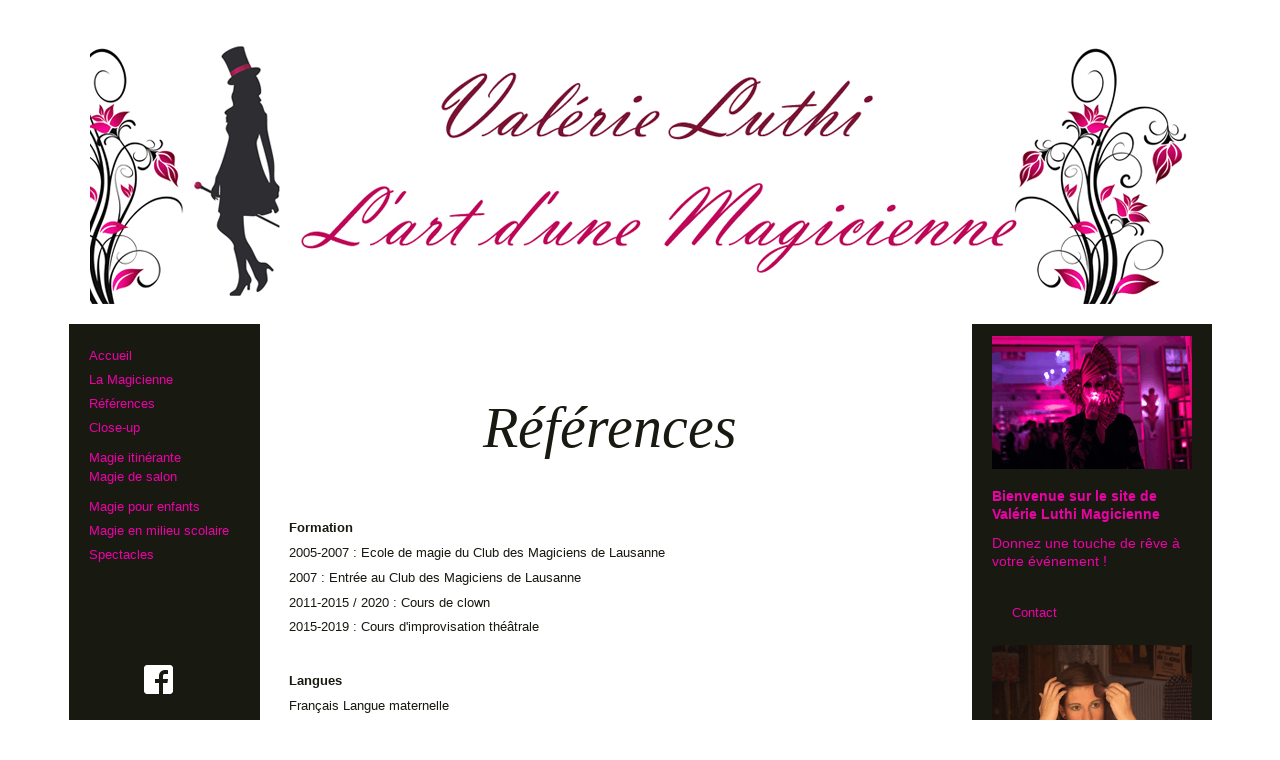

--- FILE ---
content_type: text/html
request_url: http://magicienne.ch/references.html
body_size: 2734
content:
<!DOCTYPE html PUBLIC "-//W3C//DTD XHTML 1.0 Strict//EN"
	"http://www.w3.org/TR/xhtml1/DTD/xhtml1-strict.dtd">

<html xmlns="http://www.w3.org/1999/xhtml" xml:lang="fr" lang="fr">

<head>
		<meta http-equiv="Content-Type" content="text/html; charset=ISO-8859-1" />
		<meta name="robots" content="index, follow" />

		<title>Valérie Luthi - Magicienne Suisse - Animations magiques pour vos evenements</title>

		<meta name="description" content="Valerie Luthi - Magicienne suisse. Animation pour vos soirées, anniversaire, soirée d'entreprise, animation pour enfants" />
		<meta name="keywords" content="magie, animaion, spectacle de magie, magicien, suisse, magicienne, prestidigitation, enfants, anniversaire, mariage, banquet, soirée d'entreprise, animation pour enfants, close-up, salon, Vaud, Fribourg, tour, Valais, magiciens, animateur, magique, Genève, Lausanne, Suisse Romande, anniversaire pour enfants  " />
		<meta name="language" content="fr-CH, fr, français" />

	 	<link rel="icon" type="image/gif" href="picto/ico2.gif"/>

		<!-- La feuille de styles "base.css" doit être appelée en premier. -->
		<link rel="stylesheet" type="text/css" href="styles/base.css" media="all" />
		<link rel="stylesheet" type="text/css" href="styles/modele11.css" media="screen" />
</head>

<body>

<div id="global">

<div id="entete">
		<h1><img alt="" src="picto/112.gif" /></h1>
</div><!-- #entete -->


<div id="centre">
<div id="centre-bis">

		<div id="navigation">
			<ul>
				<li><a href="home.html">Accueil</a></li>
				<li><a href="valeriemagie.html">La Magicienne</a></li>
				<li><a href="references.html">Références</a></li>
				<li><a href="close-up.html">Close-up</a></li>
				<li><a href="magieitinerante.html"><p></p>Magie itinérante</p><p>Magie de salon</p></a></li>
				<li><a href="magiepourenfants.html">Magie pour enfants</a></li>
				<li><a href="magieenmilieuscolaire.html">Magie en milieu scolaire</a></li>
				<li><a href="spectacles.html">Spectacles</a></li>
			</ul>
			<br>

  <br>
   <br>
   <br>
  <div align="center"><a href="https://www.facebook.com/valerie.luthi.magicienne" class="link"><img src="picto/FB-f-Logo__white_29.png" alt="English"/></a></div>
		</div><!-- #navigation --> 

<div id="secondaire">
			
		<img alt="" src="picto/LeBalRouge_Richmond_2016_2_SW.gif" />
			<h3>Bienvenue sur le site de Valérie Luthi Magicienne</h3>
			
			<p>Donnez une touche de rêve à votre événement !</p>
		<div id="navigation">
			<ul>
				<li><a href="contact.html">Contact</a></li>
			</ul>
		</div><!-- #navigation -->	
		<img alt="" src="picto/13.gif" />
		<img alt="" src="picto/LeBalRouge_Richmond_2016_1_SW.gif" />
		<div id="navigation">
		  <ul>
				<li><a href="galeriephoto.html">Galerie photo</a></li>
				<li><a href="liens.html">Liens</a></li>
			</ul>
		</div><!-- #navigation -->

</div><!-- #secondaire -->

			
		
		<div id="principal">
<td width="172" height="52"><div align="center"><h1>Références</h1>
	</div></td>
		</tr>
<br>
		<tr>
		<td>
<p style="text-align: justify;"><span style="font-family: arial,helvetica,sans-serif; font-size: small;"><strong>Formation</strong></span></p>
<p style="text-align: justify;"><span style="font-family: arial,helvetica,sans-serif; font-size: small;">2005-2007 :                  Ecole de magie du Club des Magiciens de Lausanne</span></p>
<p style="text-align: justify;"><span style="font-family: arial,helvetica,sans-serif; font-size: small;">2007 :                       Entrée au Club des Magiciens de Lausanne</span></p>
		  <p style="text-align: justify;"><span style="font-family: arial,helvetica,sans-serif; font-size: small;">2011-2015 / 2020 : Cours de clown</span></p>
<p style="text-align: justify;"><span style="font-family: arial,helvetica,sans-serif; font-size: small;">2015-2019 :                  Cours d'improvisation théâtrale</span></p>
<p style="text-align: justify;"> </p>
<br>
<p style="text-align: justify;"><span style="font-family: arial,helvetica,sans-serif; font-size: small;"><strong>Langues </strong></span></p>
<p style="text-align: justify;"><span style="font-family: arial,helvetica,sans-serif; font-size: small;">   Français  Langue maternelle</span></p>
<p style="text-align: justify;"><span style="font-family: arial,helvetica,sans-serif; font-size: small;">                            Anglais   FCE B2</span></p>
<br>
<p style="text-align: justify;"><span style="font-family: arial,helvetica,sans-serif; font-size: small;"><strong>Club</strong></span></p>     
<p style="text-align: justify;"><span style="font-family: arial,helvetica,sans-serif; font-size: small;">Membre actif du Club des Magiciens de Lausanne (CML)</span></p>
<p style="text-align: justify;"><span style="font-family: arial,helvetica,sans-serif; font-size: small;"><strong>                                   </strong></span></p>
<br>
<p style="text-align: justify;"><span style="font-family: arial,helvetica,sans-serif; font-size: small;"><strong>Références </strong></span></p>

<p style="text-align: justify;"><span style="font-family: arial,helvetica,sans-serif; font-size: small;">Animations en close-up</span></p>
<ul>
<li><span style="font-family: arial,helvetica,sans-serif; font-size: small;">Ecole hôtelière de Genève : Soirée du personnel</span></li>
<li><span style="font-family: arial,helvetica,sans-serif; font-size: small;">"Le Bal Rouge", Hôtel Richemond - Genève, avec L'ingénieur de saveur </span></li>
<li><span style="font-family: arial,helvetica,sans-serif; font-size: small;">Bertola J. et Cie Architecture Sarl, Crissier</span></li>
<li><span style="font-family: arial,helvetica,sans-serif; font-size: small;">Les Fééries de Boussens</span></li>
<li><span style="font-family: arial,helvetica,sans-serif; font-size: small;">Genoud Arts graphiques SA, Mont-sur-Lausanne</span></li>
<li><span style="font-family: arial,helvetica,sans-serif; font-size: small;">EPFL - Soirée pour le département informatique</span></li>
<li><span style="font-family: arial,helvetica,sans-serif; font-size: small;">Entreprise Work'n'Share, Lausanne : Soirée de fin d'année</span></li>
<li><span style="font-family: arial,helvetica,sans-serif; font-size: small;">Garage Rochat et fils Automobiles SA, Crissier</span></li>
<li><span style="font-family: arial,helvetica,sans-serif; font-size: small;">Soirées pour le Kiwanis</span></li>
<li><span style="font-family: arial,helvetica,sans-serif; font-size: small;">Soirées pour des cercles du Rotary</span></li>
</ul> 

<p style="text-align: justify;"><span style="font-family: arial,helvetica,sans-serif; font-size: small;">Animations en scène</span></p>
<ul>
<li><span style="font-family: arial,helvetica,sans-serif; font-size: small;">Nuit des musées 2019 : Musée cantonale de zoologie, Lausanne </span></li>
<li><span style="font-family: arial,helvetica,sans-serif; font-size: small;">UNIL : cérémonies de remise des bachelors et master, facultés SSP 2016</span></li>
  <li><span style="font-family: arial,helvetica,sans-serif; font-size: small;">Scène ouverte "Dernier Jeudi : C'est Magie !" à Lausanne</span></li>
<li><span style="font-family: arial,helvetica,sans-serif; font-size: small;">Association Bussigny-Culture</span></li>
<li><span style="font-family: arial,helvetica,sans-serif; font-size: small;">Soirées magiques du CML au théâtre Claude Bercantal</span></li>
</ul>

<p style="text-align: justify;"><span style="font-family: arial,helvetica,sans-serif; font-size: small;">Animations enfants</span></p>
<ul>
<li><span style="font-family: arial,helvetica,sans-serif; font-size: small;">Coop : Kids Play, Aubonne</span></li>
<li><span style="font-family: arial,helvetica,sans-serif; font-size: small;">Jowa SA, Ecublens</span></li>
<li><span style="font-family: arial,helvetica,sans-serif; font-size: small;">Nestlé, Vevey</span></li>
<li><span style="font-family: arial,helvetica,sans-serif; font-size: small;">Assura SA, Lausanne</span></li>
<li><span style="font-family: arial,helvetica,sans-serif; font-size: small;">Huntsman, Monthey</span></li>
  <li><span style="font-family: arial,helvetica,sans-serif; font-size: small;">Haute ecole de santé vaud, Lausanne</span></li>
  <li><span style="font-family: arial,helvetica,sans-serif; font-size: small;">Roldeco SA, Crissier</span></li>
  <li><span style="font-family: arial,helvetica,sans-serif; font-size: small;">Bibliothèques communales d'Orsière et de Daillens</span></li>
  <li><span style="font-family: arial,helvetica,sans-serif; font-size: small;">Maisons de quartier de Prélaz, de la Pontaise et de la Bourdonette à Lausanne</span></li>
<li><span style="font-family: arial,helvetica,sans-serif; font-size: small;">Ecoles de musique de Crissier et de la ville de Lausanne</span></li>
  <li><span style="font-family: arial,helvetica,sans-serif; font-size: small;">Le Multi'face à Orbre, édition 2018</span></li>		  </ul>

		  <p style="text-align: justify;"><span style="font-family: arial,helvetica,sans-serif; font-size: small;">Animations scolaires</span></p>
<ul>
<li><span style="font-family: arial,helvetica,sans-serif; font-size: small;">Garderie - CVE "La Forêt" à Prilly</span></li>
<li><span style="font-family: arial,helvetica,sans-serif; font-size: small;">Reseau AJERCO, UAPE de Cossonay et Vufflens-la-ville</span></li>
<li><span style="font-family: arial,helvetica,sans-serif; font-size: small;">UAPE "La Récré" à Vallorbe</span></li>
<li><span style="font-family: arial,helvetica,sans-serif; font-size: small;">APEMS Coquerellaz à Ecublens</span></li>
<li><span style="font-family: arial,helvetica,sans-serif; font-size: small;">Représentations scolaires pour es 1P à 4P des colléges de la Plaine et de la Concorde à Chavannes-près-Renens, VD</span></li>
<li><span style="font-family: arial,helvetica,sans-serif; font-size: small;">Représentations scolaires pour les 1P à 4P de l'établissement du Jorat, VD</span></li>
<li><span style="font-family: arial,helvetica,sans-serif; font-size: small;">Représentation scolaire pour les 1H de La Tour-de-Trême, FR</span></li>
  <li><span style="font-family: arial,helvetica,sans-serif; font-size: small;">Créches de l'UNIL et l'EPFL : la Croq'Cinelle et la Croquignole</span></li>
		  </ul> 
  
<p style="text-align: justify;"><span style="font-family: arial,helvetica,sans-serif; font-size: small;">Spectacles</span></p>
<ul>
<li><span style="font-family: arial,helvetica,sans-serif; font-size: small;">Spectacle pour enfants "Alice et la pièce secrète"</span></li>
  <li><span style="font-family: arial,helvetica,sans-serif; font-size: small;">Spectacle pour enfants "Le Grenier Magique"</span></li>
<li><span style="font-family: arial,helvetica,sans-serif; font-size: small;">Spectacle "Alice" - Chorale Lonay</span></li>
<li><span style="font-family: arial,helvetica,sans-serif; font-size: small;">Spectacle pour enfants "Les farfadets" avec la compagnie sourires pour tous</li>
</ul>
         </td>
      </tr>
			
		</div><!-- #principal -->

	</div><!-- #centre-bis -->
	</div><!-- #centre -->

<div id="pied"><div align="center">
		<p><a class="link" href="contact.html">Valérie Luthi - Ecublens - +41 78 911 84 80</a></p> 
		
</div><!-- #pied -->
</div><!-- #global -->

</body>
</html>

--- FILE ---
content_type: text/css
request_url: http://magicienne.ch/styles/base.css
body_size: 2135
content:
/* ==============================================
   FEUILLE DE STYLES DES GABARITS HTML/CSS
   © Elephorm & Alsacreations.com
   Conditions d'utilisation:
   http://creativecommons.org/licenses/by/2.0/fr/
   ============================================== */


/* --- STYLES DE BASE POUR LE TEXTE ET LES PRINCIPAUX ÉLÉMENTS --- */

/* Page */
html {
	font-size: 100%; /* Voir -> Note 1 à la fin de la feuille de styles. */
}
body {
	margin: 0;
	padding: 10px 20px; /* Note -> 2 */
	font-family: Verdana, "Bitstream Vera Sans", "Lucida Grande", sans-serif; /* 3 */
	font-size: .9em; /* -> 4 */
	line-height: 1.25; /* -> 5 */
	color: black;
	background: white;
}

/* Titres */
h1, h2, h3, h4, h5, h6 {
	margin: 1em 0 .5em 0; /* -> 6 */
}
h1, h2 {
	font-family: Georgia, "Bitstream Vera Serif", Norasi, serif;
	font-weight: normal; /* -> 7 */
}
h1 {
	font-size: 4em; /* -> 8 */
	font-style: italic;
}
h2 {font-size: 1.5em;}
h3 {font-size: 1.0em;}
h4 {font-size: 0.9em;}

/* Listes */
ul, ol {
	margin: .75em 0 .75em 24px;
	padding: 0; /* -> 9 */
}
ul {
	list-style: square;
}
li {
	margin: 0;
	padding: 0;
}

/* Paragraphes */
p {
	margin: .75em 0;
}
li p, blockquote p {
	margin: .5em 0;
}

/* Citations */
blockquote, q {
	font-size: 1.1em;
	font-style: italic;
	font-family: Georgia, "Bitstream Vera Serif", Norasi, serif;
}
blockquote {
	margin: .75em 0 .75em 24px;
}
cite {
	font-style: italic;
}

/* Liens */
a {
	color: mediumblue;
	text-decoration: underline;
}
a:hover, a:focus {
	color: crimson;
}
a img {
	border: none; /* -> 10 */
}

/* Divers éléments de type en-ligne */
em {
	font-style: italic;
}
strong {
	font-weight: bold;
	color: dimgray;
}


/* --- STYLES POUR CERTAINS CONTENUS DES GABARITS --- */

pre, code {
	font-size: 100%;
	font-family: "Bitstream Vera Mono", "Lucida Console", "Courier New", monospace;
}
pre {
	width: 90%;
	overflow: auto;
	overflow-y: hidden;
	margin: .75em 0;
	padding: 12px;
	background: #eee;
	color: #555;
}
pre strong {
	font-weight: normal;
	color: black;
}
#copyright {
	margin: 20px 0 5px 0;
	text-align: right;
	font-size: .8em;
	color: #848F63;
}
#copyright a {
	color: #848F63;
	text-decoration: none;
}
#copyright a:hover, #copyright a:focus {
	text-decoration: underline;
}


/* --- NOTES ---

1.	Ce "font-size: 100%" est normalement inutile. On l'utilise uniquement
	pour éviter un bug de redimensionnement du texte dans Internet Explorer.

2.	Par défaut, les navigateurs ont un padding (ou, pour certains, un
	margin) de 6px pour l'élément BODY. C'est ce qui évite que le texte
	ne soit complètement collé aux bords de la zone de visualisation du
	navigateur lorsqu'on affiche une page «brute», sans mise en forme.
	Mais ce retrait de 6px est un peu faiblard: on le renforce donc.
	Notez bien que les feuilles de styles des gabarits pourront augmenter
	ce retrait, ou bien l'annuler.
	
3.	Voici quelques exemples de collections cohérentes de fontes (propriété
	CSS "font-family"):
	font-family: Arial, Helvetica, "Nimbus Sans L", sans-serif;
	font-family: "Trebuchet MS", Arial, Helvetica, sans-serif;
	font-family: Georgia, "Bitstream Vera Serif", Norasi, serif;
	font-family: "Times New Roman", Times, "Nimbus Roman No9 L", serif;
		
4.	Taille du texte de base de la page. Dépend de la taille du texte par
	défaut du navigateur (souvent 16px), et des réglages de l'utilisateur.
	À adapter en fonction de la fonte choisie, et du rendu souhaité.
	En général, on utilisera une valeur de base entre .65em et 1em
	(ou 65% et 100%).

5.	Hauteur de ligne. À adapter en fonction de la fonte choisie, et des
	besoins particuliers (lignes de texte longues ou courtes, titre ou
	corps de texte...).

6.	En général, les styles par défaut des navigateurs font que les marges
	en haut et en bas des titres sont équivalentes. Ici, en diminuant la
	marge du bas, on cherche à rapprocher le titre du contenu qu'il introduit.

7.	Les styles par défaut des navigateurs mettent les titres en gras.
	Si on souhaite passer à des caractères «normaux», on doit utiliser
	font-size: normal.

8.	Pour un élément en "font-size: 3em", la taille du texte sera le triple de
	la taille du texte de l'élément parent.
	À noter: on aurait pu écrire "font-size: 300%" pour le même résultat.

9.	Par défaut, les listes UL et OL ont un retrait à gauche qui peut être,
	suivant les navigateurs:
	- un padding-left de 40px;
	- ou bien un margin-left de 40px.
	On met tout le monde d'accord avec une marge à gauche de 24px, et pas
	de padding.

10.	Les navigateurs donnent souvent aux images placées dans des liens
	une bordure disgracieuse. On annule ce style souvent gênant en appliquant
	un "border: none" aux images qui se trouvent à l'intérieur d'un lien.

*/


--- FILE ---
content_type: text/css
request_url: http://magicienne.ch/styles/modele11.css
body_size: 1024
content:
/* ==============================================
   FEUILLE DE STYLES DES GABARITS HTML/CSS --- 11
   © Elephorm & Alsacreations.com
   Conditions d'utilisation:
   http://creativecommons.org/licenses/by/2.0/fr/
   ============================================== */


/* --- COULEURS --- */

/* Note: vous pouvez modifier simplement l'aspect de ce gabarit en modifiant
   uniquement les couleurs de fond (propriétés background) et les couleurs
   du texte (propriété color).
   Pour modifier la disposition des blocs, voir plus bas dans la feuille de
   styles la partie «positionnement». */

/* Général */
body {
	color: #EC01A5;
	background: #FFFFFF;
}
a {
	color: #EC01A5;
}
a:hover, a:focus {
	color: #EC01A5;
}
strong {
	color: #F401BC;
}

/* Conteneur central */
#centre {
	background: url(img/11-colgauche.png) repeat-y left top;
}
#centre-bis {
	background: url(img/11-coldroite.png) repeat-y right top;
}

/* Navigation */
#navigation {
	background: #181A12;
}
#navigation a {
	color: #EC01A5;
}
#navigation a:hover, #navigation a:focus {
	background: #000000;
}

/* Contenu principal */
#principal {
	color: #181A12;
	background: #FFFFFF;
}
#principal a {
	color: #181A12;
}
#principal a:hover, #principal a:focus {
	color:
}
#principal strong {
	color: #181A12;
}

/* Contenu secondaire */
#secondaire {
	background: #181A12;
}



/* --- POSITIONNEMENT --- */

/* Page */
body {
	padding: 20px 5px;
}
#global {
	width: 90%;
	max-width: 90em;
	min-width: 850px;
	margin-left: auto;
	margin-right: auto;
}

/* En-tête */
#entete {
	padding: 20px 0;
}
#entete h1 {
	margin: 0;
}
#entete h1 img {display: block;
    margin-left: auto;
    margin-right: auto
}
#entete .sous-titre {
	margin: 4px 0 15px 0;
}

/* Bloc central */
#centre-bis {
	width: 100%;
	overflow: hidden;
}

/* Menu de navigation */
#navigation {
	float: left;
	width: 180px;
}
#navigation ul {
	margin: 0;
	padding: 20px 10px 20px 10px;
	list-style: none;
}
#navigation a {
	display: block;
	height: 10%;
	padding: 6px 10px 6px 10px;
	line-height: 1;
	font-size: 0.9em;
	text-decoration: none;
}

/* Contenu principal */
#principal {
	margin-left: 200px;
	margin-right: 260px;
	padding: 10px 20px;
}
#principal > :first-child {
	margin-top: 10px;
}
#principal p, #principal li {
	line-height: 1;
}

/* Contenu secondaire */
#secondaire {
	float: right;
	width: 200px;
	padding: 12px 20px;
}

/* Pied de page */
#pied {
	margin: 0;
	padding: 15px 260px 10px 200px;
	font-size: .85em;
}

/* Mention de copyright */
#copyright {
	margin: 8px 0 0 0;
	font-size: 1em;
	text-align: left;
}
